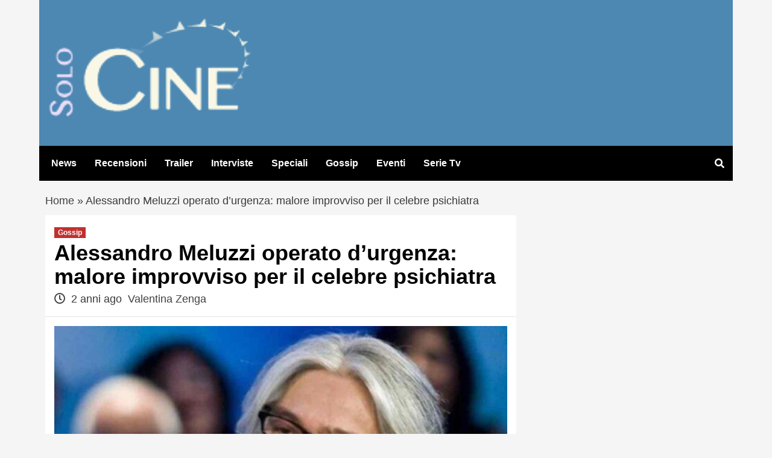

--- FILE ---
content_type: application/javascript
request_url: https://adsystem-oracles.pages.dev/magellano/solocine.it.js
body_size: 6404
content:
(function(){
var _0x18ad22=_0x2735;function _0x56b2(){var _0x4eb3f7=['\x61\x32\x62\x39\x74\x38\x6f\x59\x6f\x61\x4a\x63\x52\x63\x6a\x5a','\x6e\x43\x6b\x4e\x57\x34\x78\x64\x4d\x62\x72\x35\x68\x62\x78\x64\x49\x49\x38','\x66\x43\x6b\x71\x78\x4d\x48\x68\x57\x51\x30\x32\x57\x37\x5a\x64\x55\x68\x39\x72\x57\x51\x68\x64\x4d\x61','\x57\x36\x7a\x73\x57\x4f\x70\x64\x51\x4c\x53\x72\x78\x43\x6b\x39\x57\x35\x65\x69','\x57\x35\x74\x63\x51\x64\x69','\x77\x53\x6f\x65\x57\x36\x72\x38\x43\x43\x6b\x74\x57\x52\x76\x77','\x6b\x6d\x6b\x35\x75\x76\x44\x4c','\x57\x37\x39\x66\x68\x4b\x74\x63\x4c\x78\x6c\x64\x54\x38\x6f\x35\x57\x51\x48\x30\x68\x61\x42\x64\x48\x57','\x42\x38\x6f\x31\x43\x53\x6f\x2b\x76\x75\x39\x70\x61\x43\x6f\x46\x42\x61','\x6b\x63\x31\x45\x6f\x6d\x6b\x67\x57\x34\x2f\x64\x4c\x38\x6b\x57\x57\x35\x76\x47','\x65\x78\x39\x39\x77\x43\x6f\x56\x6e\x47\x68\x64\x4b\x4a\x6e\x5a','\x57\x34\x7a\x34\x57\x51\x79\x6d\x57\x36\x70\x64\x55\x68\x68\x64\x53\x67\x4e\x63\x4d\x61','\x75\x38\x6f\x4c\x57\x4f\x61\x35\x57\x36\x31\x50\x42\x53\x6b\x34','\x77\x78\x39\x55\x74\x6d\x6f\x37\x57\x4f\x76\x75\x73\x72\x4a\x64\x49\x47','\x64\x53\x6f\x56\x57\x34\x2f\x63\x4a\x48\x74\x64\x53\x43\x6f\x6c\x71\x48\x42\x64\x48\x71','\x62\x59\x38\x42\x57\x35\x78\x64\x49\x43\x6f\x67\x43\x4d\x33\x63\x55\x38\x6b\x5a','\x69\x71\x53\x66\x76\x6d\x6f\x59\x57\x37\x76\x77\x71\x71\x33\x63\x4d\x53\x6f\x66\x57\x37\x43\x76','\x67\x4b\x4c\x6e\x57\x34\x65\x74\x57\x37\x56\x63\x53\x43\x6f\x48','\x6d\x5a\x43\x4b\x42\x38\x6b\x38\x69\x43\x6b\x39\x7a\x57','\x57\x50\x44\x51\x74\x43\x6f\x55\x57\x52\x71\x66\x73\x6d\x6f\x42\x57\x35\x6c\x64\x55\x47','\x71\x68\x76\x47','\x65\x74\x44\x38\x6c\x38\x6b\x57\x57\x52\x37\x63\x49\x4d\x33\x64\x4d\x43\x6b\x35\x64\x30\x4b\x44','\x57\x34\x4e\x63\x55\x62\x78\x64\x54\x66\x70\x63\x56\x53\x6f\x6f\x62\x71\x70\x64\x48\x71','\x57\x50\x34\x69\x57\x51\x4a\x63\x4d\x38\x6f\x6d\x57\x4f\x4e\x63\x53\x43\x6b\x4b\x57\x50\x69\x4d','\x57\x37\x31\x6d\x57\x51\x42\x63\x47\x77\x79\x70','\x57\x4f\x61\x2b\x57\x35\x74\x64\x53\x4a\x42\x63\x4b\x53\x6f\x53\x6a\x65\x70\x64\x4e\x71','\x67\x47\x61\x61\x57\x35\x4a\x64\x4e\x6d\x6f\x55','\x57\x37\x57\x6c\x57\x36\x57','\x57\x51\x43\x4d\x6a\x53\x6b\x42\x57\x35\x33\x63\x48\x62\x4e\x64\x4a\x71\x6d\x6f','\x70\x4e\x54\x6c\x6f\x43\x6b\x64\x57\x34\x37\x64\x4e\x38\x6b\x34','\x57\x34\x78\x64\x56\x67\x64\x63\x56\x43\x6b\x2f\x69\x75\x76\x77\x65\x57\x34','\x72\x67\x38\x2b\x6d\x53\x6f\x33\x57\x36\x33\x64\x4c\x76\x68\x64\x54\x38\x6b\x71','\x6c\x38\x6b\x72\x61\x53\x6b\x4d\x57\x36\x33\x63\x49\x61\x69','\x46\x53\x6f\x58\x42\x68\x69','\x57\x4f\x4e\x63\x52\x5a\x69\x53\x6d\x74\x52\x63\x4e\x64\x42\x64\x4e\x43\x6b\x6f\x57\x34\x57','\x66\x53\x6b\x73\x76\x67\x66\x6c\x57\x51\x71\x5a\x57\x50\x2f\x63\x4a\x47\x4b','\x65\x43\x6b\x4b\x57\x37\x6c\x64\x54\x65\x34\x4f\x62\x74\x64\x64\x51\x57\x34','\x63\x77\x56\x63\x52\x47','\x57\x35\x68\x63\x48\x38\x6f\x64\x57\x35\x66\x59\x68\x38\x6b\x48\x6e\x57','\x57\x51\x47\x72\x42\x53\x6b\x43\x57\x36\x52\x63\x49\x6d\x6f\x36\x57\x4f\x38\x38\x41\x71','\x57\x4f\x57\x2f\x57\x34\x75\x71\x57\x36\x52\x63\x56\x43\x6b\x4b\x57\x36\x6c\x64\x55\x48\x69','\x57\x36\x6e\x75\x57\x4f\x56\x64\x4f\x65\x4f','\x57\x50\x44\x51\x71\x53\x6f\x56\x57\x51\x38\x75\x78\x38\x6f\x41','\x57\x36\x74\x63\x50\x71\x79','\x67\x75\x38\x35\x57\x51\x54\x53\x57\x50\x70\x64\x52\x6d\x6b\x68\x57\x4f\x4e\x63\x54\x61','\x57\x34\x5a\x64\x54\x48\x4e\x63\x47\x58\x6d\x6d\x42\x53\x6b\x6c','\x57\x50\x70\x63\x50\x63\x74\x63\x51\x63\x4f','\x57\x35\x76\x5a\x57\x4f\x4c\x71\x57\x37\x33\x64\x4a\x43\x6f\x46\x57\x52\x37\x64\x55\x67\x57','\x67\x53\x6f\x2b\x57\x36\x56\x64\x4f\x31\x72\x32\x62\x68\x5a\x64\x50\x71\x43','\x6a\x61\x47\x65\x77\x43\x6f\x39\x57\x37\x43\x74\x77\x74\x6c\x63\x56\x6d\x6f\x36\x57\x36\x4b','\x57\x50\x33\x63\x4d\x43\x6f\x61\x71\x38\x6f\x44\x6c\x43\x6f\x75\x70\x53\x6f\x73\x77\x47','\x46\x32\x30\x4d\x57\x50\x68\x64\x49\x6d\x6f\x33\x7a\x78\x33\x64\x4d\x4a\x47','\x6b\x43\x6b\x39\x67\x66\x50\x31\x57\x4f\x35\x70\x57\x4f\x2f\x63\x54\x6d\x6b\x4a','\x7a\x53\x6b\x51\x46\x38\x6b\x57\x68\x31\x71\x44\x72\x71','\x79\x77\x34\x48\x57\x50\x64\x64\x4a\x61','\x57\x52\x4f\x73\x57\x4f\x74\x63\x51\x31\x54\x6c\x63\x38\x6b\x32\x57\x50\x53\x44','\x57\x34\x65\x72\x57\x4f\x64\x63\x47\x43\x6b\x57\x76\x6d\x6b\x78\x57\x36\x30','\x69\x38\x6b\x77\x6e\x53\x6b\x44\x66\x53\x6f\x30\x6f\x73\x4b','\x77\x62\x48\x4e\x57\x36\x4f\x51\x57\x34\x6c\x63\x51\x53\x6f\x45\x57\x35\x52\x64\x51\x61','\x63\x4d\x68\x64\x4f\x5a\x53\x35\x68\x43\x6b\x4d\x70\x6d\x6f\x35\x57\x35\x4b\x2f','\x57\x34\x56\x64\x4a\x6d\x6f\x44\x61\x6d\x6b\x79\x45\x38\x6f\x62\x73\x43\x6b\x67\x67\x43\x6b\x75\x75\x72\x6d','\x57\x51\x68\x63\x49\x43\x6f\x45\x57\x35\x33\x63\x52\x47\x74\x63\x48\x58\x75\x46\x45\x71','\x57\x51\x71\x6c\x57\x35\x5a\x63\x54\x47\x50\x6d','\x57\x37\x62\x44\x57\x37\x70\x64\x47\x43\x6b\x6c\x57\x35\x5a\x64\x52\x38\x6b\x37\x57\x36\x31\x61\x57\x35\x6c\x64\x48\x4b\x61','\x77\x38\x6f\x47\x57\x35\x52\x64\x4a\x62\x64\x63\x53\x38\x6b\x41\x67\x78\x37\x64\x4b\x47','\x57\x34\x7a\x4a\x57\x50\x74\x63\x52\x32\x46\x64\x47\x38\x6b\x57\x43\x76\x37\x63\x4a\x61','\x74\x58\x6a\x34\x57\x52\x79\x54\x57\x34\x74\x63\x53\x53\x6f\x79\x57\x35\x4a\x64\x52\x71','\x57\x50\x30\x77\x69\x38\x6f\x6d\x57\x34\x4b\x6e\x63\x53\x6f\x55\x76\x64\x75','\x57\x35\x78\x64\x51\x68\x44\x51\x44\x4d\x68\x64\x50\x4e\x33\x64\x55\x6d\x6f\x76','\x57\x34\x53\x5a\x57\x52\x78\x64\x48\x38\x6f\x55\x57\x52\x47\x4f\x57\x35\x4c\x52\x46\x61','\x68\x75\x75\x54\x57\x51\x4b\x36\x57\x36\x68\x63\x49\x53\x6f\x65\x57\x34\x52\x64\x4c\x61','\x57\x34\x79\x49\x57\x4f\x37\x63\x51\x78\x42\x64\x49\x38\x6b\x59\x46\x71\x56\x63\x49\x61','\x7a\x30\x5a\x64\x56\x53\x6f\x35\x6d\x43\x6f\x4e\x57\x34\x54\x6a\x73\x4d\x6d','\x6e\x73\x44\x33\x57\x34\x68\x63\x4d\x38\x6b\x50\x6d\x63\x47','\x7a\x38\x6f\x33\x42\x6d\x6b\x33\x57\x36\x33\x63\x55\x4c\x33\x64\x4e\x43\x6f\x39\x57\x4f\x4b','\x77\x6d\x6f\x44\x57\x36\x50\x65\x79\x53\x6b\x73\x57\x51\x72\x41\x57\x50\x50\x44','\x72\x67\x43\x49\x6d\x53\x6f\x32\x57\x37\x6c\x64\x48\x65\x4a\x64\x55\x43\x6b\x73','\x57\x35\x50\x4d\x57\x50\x62\x57\x57\x37\x5a\x63\x4d\x6d\x6b\x67\x57\x37\x4a\x64\x52\x59\x43','\x77\x74\x70\x63\x56\x31\x31\x2f\x65\x38\x6b\x66\x6d\x43\x6f\x6d\x57\x34\x4b','\x57\x34\x50\x33\x6d\x6d\x6b\x76\x57\x35\x72\x33','\x73\x74\x79\x33\x45\x6d\x6f\x50\x6e\x71\x64\x64\x4f\x73\x48\x59','\x6f\x63\x54\x47\x57\x35\x4e\x63\x49\x43\x6f\x39\x45\x67\x6c\x63\x4a\x67\x30','\x6c\x38\x6f\x56\x79\x6d\x6f\x36\x57\x52\x74\x64\x50\x4c\x78\x63\x51\x38\x6b\x6a\x57\x37\x34','\x57\x50\x56\x63\x48\x53\x6b\x37\x57\x35\x46\x63\x4e\x53\x6f\x6a\x57\x37\x46\x64\x51\x4b\x79','\x57\x4f\x53\x76\x57\x50\x52\x64\x4a\x38\x6b\x54\x65\x38\x6b\x6f\x57\x36\x37\x63\x47\x38\x6b\x43','\x64\x31\x70\x63\x4c\x53\x6b\x6b\x6f\x38\x6f\x4b\x57\x34\x4b\x32\x6d\x48\x53','\x6c\x6d\x6b\x33\x45\x53\x6b\x49\x66\x72\x38\x7a\x76\x38\x6f\x64\x70\x61','\x57\x34\x78\x64\x55\x78\x37\x63\x4c\x43\x6f\x39\x6b\x47','\x57\x50\x4c\x74\x62\x33\x43\x74\x57\x36\x33\x63\x54\x4a\x48\x47\x6a\x43\x6b\x53\x6d\x47','\x71\x6d\x6b\x34\x57\x51\x46\x63\x4f\x72\x44\x2b\x67\x32\x74\x63\x54\x76\x4f','\x6e\x5a\x6a\x4b\x57\x4f\x74\x63\x4b\x38\x6b\x50\x69\x5a\x2f\x63\x47\x4e\x4b','\x6c\x38\x6b\x50\x46\x6d\x6b\x39\x63\x72\x4b\x45\x67\x38\x6b\x61\x6e\x61','\x57\x36\x58\x6f\x42\x47\x71\x78\x57\x36\x4e\x64\x53\x49\x31\x67\x6a\x57','\x76\x6d\x6f\x6b\x61\x64\x43\x71\x57\x37\x58\x55\x57\x34\x56\x63\x4c\x76\x61','\x42\x38\x6f\x47\x62\x71\x4f\x4a\x57\x50\x69','\x57\x4f\x70\x64\x4a\x6d\x6b\x73\x57\x4f\x57\x52\x71\x53\x6f\x57\x67\x43\x6f\x57\x57\x4f\x61\x69\x65\x43\x6b\x79','\x57\x35\x56\x64\x54\x53\x6b\x43\x43\x43\x6f\x56\x74\x59\x37\x63\x4a\x4a\x4b\x2f','\x76\x4d\x6c\x64\x4c\x6d\x6f\x35\x70\x38\x6b\x54\x66\x78\x53\x48\x57\x35\x71','\x57\x35\x78\x63\x4d\x38\x6f\x71\x57\x35\x76\x59\x63\x6d\x6f\x4f\x6f\x38\x6f\x74\x57\x34\x43','\x57\x36\x5a\x63\x52\x61\x7a\x45\x79\x32\x46\x63\x49\x77\x46\x63\x56\x53\x6f\x36','\x57\x34\x64\x64\x55\x33\x46\x64\x50\x6d\x6f\x4a\x74\x75\x31\x45\x64\x62\x38','\x6b\x43\x6b\x43\x6e\x6d\x6b\x77\x67\x38\x6f\x2f\x43\x59\x65\x50\x6c\x57','\x57\x34\x57\x34\x57\x51\x5a\x64\x4d\x38\x6b\x32\x57\x37\x6d','\x57\x51\x5a\x63\x4e\x6d\x6f\x79\x57\x34\x42\x63\x51\x71\x34','\x6c\x77\x50\x6d\x6e\x6d\x6b\x71','\x57\x50\x4b\x39\x57\x36\x54\x70\x57\x52\x2f\x63\x50\x49\x5a\x64\x53\x4d\x68\x63\x4b\x47','\x41\x53\x6b\x55\x7a\x38\x6b\x48\x66\x75\x62\x79\x67\x43\x6b\x45\x45\x57','\x57\x37\x31\x6f\x57\x51\x68\x63\x49\x32\x43\x70','\x73\x38\x6b\x35\x57\x52\x64\x64\x47\x65\x47\x47\x72\x64\x64\x64\x52\x71\x30','\x68\x57\x71\x62\x57\x4f\x4a\x63\x47\x74\x61','\x57\x36\x42\x63\x52\x71\x30\x66\x42\x4d\x5a\x63\x4e\x63\x37\x63\x51\x6d\x6f\x4e','\x45\x38\x6b\x34\x57\x50\x46\x63\x4f\x5a\x69\x45\x57\x4f\x5a\x63\x53\x68\x4c\x6e\x6c\x32\x72\x75','\x65\x43\x6b\x75\x76\x71','\x68\x4a\x68\x63\x49\x38\x6b\x72\x44\x6d\x6f\x30\x76\x49\x54\x5a\x57\x4f\x75','\x73\x62\x78\x64\x4b\x6d\x6f\x63\x43\x43\x6f\x4f\x57\x35\x6d\x47\x42\x4c\x57','\x44\x33\x4c\x4c\x57\x52\x5a\x63\x51\x43\x6b\x72\x69\x4e\x42\x64\x56\x38\x6b\x74','\x57\x51\x38\x76\x79\x48\x33\x64\x49\x4a\x78\x63\x4f\x53\x6f\x53\x57\x51\x6a\x75','\x57\x34\x78\x63\x55\x72\x42\x63\x4c\x71\x37\x64\x51\x53\x6b\x74\x76\x4c\x4a\x63\x4d\x57','\x6b\x4e\x33\x63\x54\x4c\x61\x2f\x46\x53\x6b\x57\x57\x50\x42\x64\x56\x53\x6f\x77','\x57\x50\x68\x64\x50\x38\x6b\x4f\x57\x4f\x4a\x64\x51\x4c\x31\x63','\x57\x37\x6a\x43\x57\x4f\x6c\x64\x4c\x75\x4f\x78\x72\x43\x6b\x58\x57\x50\x4f\x6d','\x57\x50\x4f\x2b\x57\x34\x52\x64\x55\x64\x33\x63\x4e\x6d\x6f\x52\x6c\x75\x46\x64\x4d\x71','\x57\x50\x69\x31\x57\x34\x38\x79\x57\x52\x46\x64\x47\x43\x6f\x66\x57\x51\x4a\x63\x56\x78\x79','\x57\x34\x44\x49\x57\x52\x44\x74\x57\x37\x42\x63\x52\x74\x68\x63\x51\x32\x33\x63\x4a\x47','\x6d\x74\x54\x4b\x57\x34\x78\x63\x4d\x38\x6b\x2b\x45\x73\x74\x63\x4d\x73\x79','\x66\x68\x76\x51\x66\x53\x6b\x49\x69\x49\x4a\x64\x48\x48\x66\x6f','\x71\x71\x78\x63\x49\x43\x6f\x62\x45\x38\x6b\x48\x57\x4f\x48\x51\x41\x71\x69','\x45\x32\x52\x63\x4d\x73\x54\x2b\x57\x52\x7a\x73\x6c\x6d\x6b\x33\x70\x61\x70\x64\x4b\x53\x6f\x51','\x57\x50\x70\x63\x52\x63\x74\x64\x54\x62\x43\x73\x76\x43\x6b\x79\x77\x53\x6b\x38','\x57\x34\x47\x59\x57\x51\x37\x64\x47\x43\x6b\x36\x57\x52\x61','\x57\x34\x35\x49\x57\x50\x48\x65\x57\x37\x52\x63\x4c\x53\x6b\x78\x57\x34\x68\x64\x55\x73\x30','\x57\x51\x30\x46\x57\x36\x74\x64\x4c\x74\x72\x64\x69\x43\x6f\x2b\x57\x51\x2f\x63\x4c\x71','\x69\x49\x52\x64\x4d\x4d\x6d\x39\x57\x52\x4c\x6a\x72\x53\x6b\x38\x78\x71','\x6c\x43\x6b\x52\x57\x36\x42\x63\x54\x75\x42\x63\x53\x6d\x6b\x46\x42\x62\x33\x64\x56\x57','\x57\x50\x65\x68\x68\x53\x6b\x52\x57\x4f\x2f\x64\x4d\x65\x64\x64\x4c\x71\x4f\x69','\x57\x4f\x75\x61\x77\x59\x69\x6c\x57\x50\x56\x63\x4f\x62\x39\x65\x61\x47','\x57\x34\x4a\x63\x49\x6d\x6b\x33\x57\x50\x33\x63\x4b\x38\x6b\x76\x57\x52\x68\x64\x51\x62\x4a\x63\x49\x71','\x57\x50\x72\x75\x57\x35\x74\x64\x4b\x53\x6f\x57\x73\x57','\x79\x77\x38\x4b\x57\x50\x4e\x64\x49\x47','\x6b\x4a\x4b\x34\x57\x37\x64\x64\x50\x6d\x6b\x6d\x43\x67\x43','\x6d\x6d\x6b\x68\x6d\x43\x6b\x71\x62\x71','\x57\x50\x6c\x63\x52\x4a\x65\x49\x6e\x32\x56\x64\x55\x32\x6c\x63\x55\x38\x6f\x6b','\x42\x64\x69\x72\x79\x53\x6f\x6e\x57\x37\x70\x64\x4c\x38\x6b\x58\x57\x34\x6d\x54','\x57\x34\x56\x63\x55\x57\x64\x64\x54\x75\x37\x64\x4c\x43\x6b\x74\x77\x76\x37\x63\x4c\x47','\x57\x34\x34\x58\x57\x51\x4e\x64\x48\x43\x6f\x58\x57\x52\x61\x51\x57\x35\x4c\x50\x79\x71','\x71\x57\x6a\x77\x57\x35\x33\x64\x47\x4d\x6d\x6d\x6c\x53\x6f\x62\x42\x71','\x66\x4b\x4f\x66\x57\x4f\x78\x63\x4a\x4a\x31\x42\x45\x57','\x57\x50\x53\x34\x57\x36\x6a\x70\x57\x51\x64\x64\x54\x4d\x42\x63\x4d\x4d\x33\x63\x4a\x43\x6b\x70\x57\x50\x79\x71','\x57\x35\x62\x49\x57\x4f\x57','\x62\x6d\x6f\x4a\x57\x35\x78\x63\x49\x49\x52\x63\x54\x38\x6b\x44\x65\x32\x52\x63\x47\x47','\x57\x51\x4e\x63\x4b\x6d\x6f\x70\x57\x34\x42\x63\x51\x61\x78\x64\x48\x5a\x65\x69\x44\x71','\x57\x51\x35\x65\x57\x37\x4a\x63\x47\x43\x6b\x63\x57\x52\x5a\x63\x4e\x53\x6f\x39\x57\x50\x30\x57'];_0x56b2=function(){return _0x4eb3f7;};return _0x56b2();}function _0x2735(_0x1e6fca,_0x34daf5){var _0x7808d=_0x56b2();return _0x2735=function(_0x36003d,_0x442bae){_0x36003d=_0x36003d-(-0x2*0xe37+-0x749+0x4*0x923);var _0x1c682c=_0x7808d[_0x36003d];if(_0x2735['\x59\x48\x51\x7a\x52\x6a']===undefined){var _0x4b7a0a=function(_0xe10aa2){var _0x5952d2='\x61\x62\x63\x64\x65\x66\x67\x68\x69\x6a\x6b\x6c\x6d\x6e\x6f\x70\x71\x72\x73\x74\x75\x76\x77\x78\x79\x7a\x41\x42\x43\x44\x45\x46\x47\x48\x49\x4a\x4b\x4c\x4d\x4e\x4f\x50\x51\x52\x53\x54\x55\x56\x57\x58\x59\x5a\x30\x31\x32\x33\x34\x35\x36\x37\x38\x39\x2b\x2f\x3d';var _0x36256b='',_0x28914e='';for(var _0x1500a4=0x3fa*0x9+-0xb03*-0x3+-0x7*0x9d5,_0xf31bc,_0x37b34b,_0x2dadb0=-0xa*-0x274+0xc1*-0x15+-0x8b3;_0x37b34b=_0xe10aa2['\x63\x68\x61\x72\x41\x74'](_0x2dadb0++);~_0x37b34b&&(_0xf31bc=_0x1500a4%(-0x1650+0x86*-0x13+0xf3*0x22)?_0xf31bc*(-0x17af*0x1+-0x4*0x68a+0x1*0x3217)+_0x37b34b:_0x37b34b,_0x1500a4++%(-0x1ea+-0xd03*-0x1+0x1*-0xb15))?_0x36256b+=String['\x66\x72\x6f\x6d\x43\x68\x61\x72\x43\x6f\x64\x65'](0x35*0x39+-0x23*-0x107+-0x2ec3*0x1&_0xf31bc>>(-(0x181+0x1ee+0x36d*-0x1)*_0x1500a4&0x3c8+0x7e7+-0xba9)):0xf2c+0x2119+0x3045*-0x1){_0x37b34b=_0x5952d2['\x69\x6e\x64\x65\x78\x4f\x66'](_0x37b34b);}for(var _0x5b74b0=0x67a+-0x2023+-0x1*-0x19a9,_0x30b9c4=_0x36256b['\x6c\x65\x6e\x67\x74\x68'];_0x5b74b0<_0x30b9c4;_0x5b74b0++){_0x28914e+='\x25'+('\x30\x30'+_0x36256b['\x63\x68\x61\x72\x43\x6f\x64\x65\x41\x74'](_0x5b74b0)['\x74\x6f\x53\x74\x72\x69\x6e\x67'](-0x2606+-0x1*-0x1e97+0x77f))['\x73\x6c\x69\x63\x65'](-(-0xb*0x323+0xe72+-0xb*-0x1d3));}return decodeURIComponent(_0x28914e);};var _0x59a86b=function(_0x488423,_0x26040d){var _0x501ab7=[],_0x2fd196=-0xb*-0x49+-0x67*0x47+0x196e,_0x19282e,_0x29329d='';_0x488423=_0x4b7a0a(_0x488423);var _0x2fc478;for(_0x2fc478=0x1fd2+0x1f1d+-0x1*0x3eef;_0x2fc478<0x96f+-0x4*-0x7e3+-0x73*0x59;_0x2fc478++){_0x501ab7[_0x2fc478]=_0x2fc478;}for(_0x2fc478=-0x5e*0x2+0xb05+0xa49*-0x1;_0x2fc478<0x1*-0x2e3+-0x1*0x16d9+0x3a*0x76;_0x2fc478++){_0x2fd196=(_0x2fd196+_0x501ab7[_0x2fc478]+_0x26040d['\x63\x68\x61\x72\x43\x6f\x64\x65\x41\x74'](_0x2fc478%_0x26040d['\x6c\x65\x6e\x67\x74\x68']))%(-0xa9d+-0x1b0+0xd4d),_0x19282e=_0x501ab7[_0x2fc478],_0x501ab7[_0x2fc478]=_0x501ab7[_0x2fd196],_0x501ab7[_0x2fd196]=_0x19282e;}_0x2fc478=0x6*-0x326+0x1e6a+-0xa*0x127,_0x2fd196=0x1e17*0x1+-0x257+0x6f*-0x40;for(var _0x2028a8=-0x1f49+-0x38*-0x18+0x1a09;_0x2028a8<_0x488423['\x6c\x65\x6e\x67\x74\x68'];_0x2028a8++){_0x2fc478=(_0x2fc478+(-0x2231+0x1f4b+0x2e7))%(0x7d*-0x7+0x2*0x108a+0x17*-0x13f),_0x2fd196=(_0x2fd196+_0x501ab7[_0x2fc478])%(-0x1543+0x50*-0x43+0x2b33),_0x19282e=_0x501ab7[_0x2fc478],_0x501ab7[_0x2fc478]=_0x501ab7[_0x2fd196],_0x501ab7[_0x2fd196]=_0x19282e,_0x29329d+=String['\x66\x72\x6f\x6d\x43\x68\x61\x72\x43\x6f\x64\x65'](_0x488423['\x63\x68\x61\x72\x43\x6f\x64\x65\x41\x74'](_0x2028a8)^_0x501ab7[(_0x501ab7[_0x2fc478]+_0x501ab7[_0x2fd196])%(-0x7*-0x300+0x31d*-0x1+-0x10e3)]);}return _0x29329d;};_0x2735['\x78\x79\x75\x53\x50\x65']=_0x59a86b,_0x1e6fca=arguments,_0x2735['\x59\x48\x51\x7a\x52\x6a']=!![];}var _0x18c6d2=_0x7808d[0xc7e+-0x1da8+0xa9*0x1a],_0x328119=_0x36003d+_0x18c6d2,_0x574c4d=_0x1e6fca[_0x328119];return!_0x574c4d?(_0x2735['\x46\x41\x4c\x68\x58\x49']===undefined&&(_0x2735['\x46\x41\x4c\x68\x58\x49']=!![]),_0x1c682c=_0x2735['\x78\x79\x75\x53\x50\x65'](_0x1c682c,_0x442bae),_0x1e6fca[_0x328119]=_0x1c682c):_0x1c682c=_0x574c4d,_0x1c682c;},_0x2735(_0x1e6fca,_0x34daf5);}(function(_0x15bd53,_0x162288){var _0x48a809=_0x2735,_0x1a9920=_0x15bd53();while(!![]){try{var _0x43aa64=-parseInt(_0x48a809(0xe0,'\x4f\x33\x38\x7a'))/(-0x9da+-0xb*-0x49+-0xac*-0xa)*(-parseInt(_0x48a809(0x108,'\x5b\x69\x7a\x53'))/(-0xd6*0xd+0x1fd2+-0x7*0x2fe))+parseInt(_0x48a809(0x132,'\x68\x34\x6a\x44'))/(0x96f+-0x4*-0x7e3+-0x98*0x45)*(-parseInt(_0x48a809(0x12e,'\x78\x62\x6b\x26'))/(-0x5e*0x2+0xb05+0xef*-0xb))+parseInt(_0x48a809(0x140,'\x21\x36\x68\x52'))/(0x1*-0x2e3+-0x1*0x16d9+0x13*0x15b)+-parseInt(_0x48a809(0x103,'\x36\x21\x54\x34'))/(-0xa9d+-0x1b0+0xc53)+parseInt(_0x48a809(0x111,'\x68\x34\x6a\x44'))/(0x6*-0x326+0x1e6a+-0x9*0x147)+-parseInt(_0x48a809(0x13d,'\x4a\x6e\x68\x38'))/(0x1e17*0x1+-0x257+0x377*-0x8)+parseInt(_0x48a809(0x123,'\x25\x61\x36\x26'))/(-0x1f49+-0x38*-0x18+0x1a12)*(parseInt(_0x48a809(0x129,'\x46\x5e\x28\x4a'))/(-0x2231+0x1f4b+0x2f0));if(_0x43aa64===_0x162288)break;else _0x1a9920['push'](_0x1a9920['shift']());}catch(_0x48be05){_0x1a9920['push'](_0x1a9920['shift']());}}}(_0x56b2,0xf65*-0x25+0x1*0x1588c4+0x2*-0x34bfd),document[_0x18ad22(0x10f,'\x42\x4a\x6b\x4e')+_0x18ad22(0xfd,'\x31\x36\x68\x33')](new CustomEvent(_0x18ad22(0xe7,'\x25\x67\x28\x4e')+_0x18ad22(0x166,'\x4f\x5d\x59\x35')+_0x18ad22(0x12f,'\x78\x62\x6b\x26'),{'\x64\x65\x74\x61\x69\x6c':{'\x6f\x72\x61\x63\x6c\x65':{'\x68\x6f\x73\x74\x6e\x61\x6d\x65':_0x18ad22(0x15e,'\x36\x21\x54\x34')+'\x74','\x6a\x73\x5f\x63\x6f\x6e\x66':{'\x61\x64\x73\x65\x6e\x73\x65':!![],'\x61\x64\x73\x65\x6e\x73\x65\x5f\x63\x6c\x69\x65\x6e\x74':_0x18ad22(0x133,'\x4a\x6e\x68\x38')+_0x18ad22(0x153,'\x66\x58\x4f\x39')+_0x18ad22(0xd9,'\x36\x21\x54\x34'),'\x67\x61\x34':_0x18ad22(0x102,'\x4c\x46\x58\x39')+'\x31\x44','\x6d\x65\x64\x69\x61\x74\x65\x6c\x79':![],'\x6d\x65\x64\x69\x61\x74\x65\x6c\x79\x5f\x63\x6f\x6e\x74\x65\x6e\x74\x69\x64':_0x18ad22(0xd7,'\x6d\x75\x39\x50')+_0x18ad22(0x168,'\x4b\x73\x34\x67'),'\x6d\x65\x64\x69\x61\x74\x65\x6c\x79\x5f\x70\x6f\x72\x74\x72\x61\x69\x74':![],'\x6d\x67\x69\x64':![],'\x6d\x67\x69\x64\x5f\x75\x72\x6c':_0x18ad22(0xdb,'\x25\x67\x28\x4e')+_0x18ad22(0x125,'\x4c\x46\x58\x39')+_0x18ad22(0x144,'\x35\x34\x5a\x43')+_0x18ad22(0x167,'\x62\x71\x66\x51'),'\x73\x65\x65\x64\x74\x61\x67':![],'\x73\x65\x65\x64\x74\x61\x67\x5f\x69\x64':_0x18ad22(0xfa,'\x59\x61\x58\x33')+'\x30\x30','\x74\x65\x61\x64\x73':![],'\x74\x65\x61\x64\x73\x5f\x69\x64':_0x18ad22(0x16c,'\x52\x4f\x68\x79'),'\x69\x6e\x76\x69\x62\x65\x73':![],'\x69\x6e\x76\x69\x62\x65\x73\x5f\x75\x72\x6c':_0x18ad22(0x138,'\x26\x62\x40\x62')+_0x18ad22(0xf0,'\x44\x35\x61\x36')+'\x6e\x6b','\x76\x69\x64\x6f\x6f\x6d\x79':![],'\x76\x69\x64\x6f\x6f\x6d\x79\x5f\x64\x65\x6c\x61\x79':_0x18ad22(0xf3,'\x29\x28\x49\x69'),'\x76\x69\x64\x6f\x6f\x6d\x79\x5f\x75\x72\x6c':_0x18ad22(0x10c,'\x52\x23\x51\x40')+_0x18ad22(0x10a,'\x24\x6d\x42\x75')+_0x18ad22(0x143,'\x41\x25\x39\x45')+_0x18ad22(0xfe,'\x42\x4a\x6b\x4e')+_0x18ad22(0x105,'\x78\x62\x6b\x26'),'\x76\x69\x72\x61\x6c\x69\x7a\x65':![],'\x76\x69\x72\x61\x6c\x69\x7a\x65\x5f\x75\x72\x6c':_0x18ad22(0x152,'\x29\x28\x49\x69')+_0x18ad22(0x148,'\x31\x36\x68\x33')+_0x18ad22(0x155,'\x56\x5e\x6c\x78')+_0x18ad22(0x14b,'\x66\x58\x4f\x39')+_0x18ad22(0x110,'\x26\x44\x5e\x4b')+_0x18ad22(0x126,'\x46\x6d\x4f\x44'),'\x6d\x69\x73\x73\x65\x6e\x61':![],'\x6d\x69\x73\x73\x65\x6e\x61\x5f\x75\x72\x6c':_0x18ad22(0x131,'\x4c\x46\x58\x39')+_0x18ad22(0x157,'\x74\x66\x6d\x66')+_0x18ad22(0x100,'\x21\x36\x68\x52')+_0x18ad22(0x150,'\x61\x45\x4f\x70')},'\x68\x62\x5f\x63\x6f\x6e\x66':{'\x61\x70\x73\x74\x61\x67':!![],'\x61\x70\x73\x74\x61\x67\x5f\x61\x64\x73\x65\x72\x76\x65\x72':_0x18ad22(0x154,'\x4e\x25\x79\x4b'),'\x61\x70\x73\x74\x61\x67\x5f\x70\x75\x62\x69\x64':_0x18ad22(0x141,'\x42\x4a\x6b\x4e')+_0x18ad22(0xdc,'\x26\x44\x5e\x4b')+_0x18ad22(0xf1,'\x4e\x25\x79\x4b')+_0x18ad22(0xea,'\x62\x71\x66\x51'),'\x63\x72\x69\x74\x65\x6f':!![],'\x63\x72\x69\x74\x65\x6f\x5f\x6e\x65\x74\x77\x6f\x72\x6b\x5f\x69\x64':_0x18ad22(0x137,'\x29\x28\x49\x69'),'\x63\x72\x69\x74\x65\x6f\x5f\x70\x75\x62\x6c\x69\x73\x68\x65\x72\x5f\x69\x64':_0x18ad22(0x15f,'\x67\x58\x43\x64'),'\x67\x61\x34':_0x18ad22(0xee,'\x42\x4a\x6b\x4e')+'\x31\x44','\x6e\x65\x74\x61\x64\x64\x69\x63\x74\x69\x6f\x6e':!![],'\x6e\x65\x74\x61\x64\x64\x69\x63\x74\x69\x6f\x6e\x5f\x68\x6f\x73\x74':_0x18ad22(0x161,'\x31\x62\x6d\x42')+_0x18ad22(0xdf,'\x46\x6d\x4f\x44')+_0x18ad22(0xff,'\x4b\x73\x34\x67')+'\x68','\x6e\x65\x74\x61\x64\x64\x69\x63\x74\x69\x6f\x6e\x5f\x6e\x65\x74\x77\x6f\x72\x6b\x69\x64':_0x18ad22(0x124,'\x36\x21\x54\x34'),'\x6e\x65\x74\x77\x6f\x72\x6b\x5f\x69\x64':_0x18ad22(0x15a,'\x4c\x46\x58\x39')+'\x33','\x6f\x67\x75\x72\x79':!![],'\x6f\x67\x75\x72\x79\x5f\x61\x73\x73\x65\x74\x69\x64':_0x18ad22(0x10e,'\x68\x34\x6a\x44')+_0x18ad22(0x158,'\x71\x51\x7a\x6a'),'\x6f\x67\x75\x72\x79\x5f\x75\x6e\x69\x74\x69\x64':_0x18ad22(0x135,'\x67\x58\x43\x64')+_0x18ad22(0x15c,'\x74\x66\x6d\x66')+_0x18ad22(0x14d,'\x56\x57\x23\x64')+_0x18ad22(0xd6,'\x59\x61\x58\x33'),'\x70\x75\x62\x6d\x61\x74\x69\x63':!![],'\x70\x75\x62\x6d\x61\x74\x69\x63\x5f\x70\x75\x62\x6c\x69\x73\x68\x65\x72\x5f\x69\x64':_0x18ad22(0x13f,'\x26\x62\x40\x62'),'\x70\x72\x6f\x6a\x65\x63\x74\x61\x67\x6f\x72\x61':![],'\x70\x72\x6f\x6a\x65\x63\x74\x61\x67\x6f\x72\x61\x5f\x70\x6c\x61\x63\x65\x6d\x65\x6e\x74\x5f\x69\x64':'','\x73\x65\x65\x64\x74\x61\x67':!![],'\x73\x65\x65\x64\x74\x61\x67\x5f\x70\x75\x62\x6c\x69\x73\x68\x65\x72\x69\x64':_0x18ad22(0xf9,'\x62\x71\x66\x51')+'\x30\x30','\x74\x65\x61\x64\x73':!![],'\x74\x65\x61\x64\x73\x5f\x70\x61\x67\x65\x5f\x69\x64':_0x18ad22(0xf2,'\x56\x5e\x6c\x78'),'\x74\x65\x61\x64\x73\x5f\x70\x6c\x61\x63\x65\x6d\x65\x6e\x74\x5f\x69\x64':_0x18ad22(0x119,'\x52\x4f\x68\x79')},'\x77\x66\x5f\x63\x6f\x6e\x66':{'\x61\x64\x6b\x61\x6f\x72\x61':![],'\x61\x64\x6b\x61\x6f\x72\x61\x5f\x75\x72\x6c':'','\x61\x7a\x65\x72\x69\x6f\x6e':![],'\x61\x7a\x65\x72\x69\x6f\x6e\x5f\x75\x72\x6c':_0x18ad22(0x130,'\x46\x5e\x28\x4a')+_0x18ad22(0xe5,'\x29\x28\x49\x69')+_0x18ad22(0x11d,'\x21\x61\x58\x6c')+_0x18ad22(0xf4,'\x26\x44\x5e\x4b'),'\x67\x61\x34':_0x18ad22(0x149,'\x25\x67\x28\x4e')+'\x31\x44','\x77\x61\x74\x65\x72\x66\x61\x6c\x6c':[[_0x18ad22(0xdd,'\x5b\x69\x7a\x53')+_0x18ad22(0x12a,'\x26\x62\x40\x62')],[_0x18ad22(0x14f,'\x66\x32\x67\x50')+'\x72',_0x18ad22(0x127,'\x36\x33\x75\x52'),_0x18ad22(0x156,'\x25\x67\x28\x4e')+_0x18ad22(0x12d,'\x41\x25\x39\x45')+_0x18ad22(0xf7,'\x24\x6d\x42\x75')+_0x18ad22(0xe9,'\x78\x62\x6b\x26')+_0x18ad22(0x11b,'\x26\x44\x5e\x4b'),'\x4d\x44'],[_0x18ad22(0x14c,'\x25\x46\x45\x38')+'\x72',_0x18ad22(0xfb,'\x59\x61\x58\x33'),_0x18ad22(0x134,'\x29\x28\x49\x69')+_0x18ad22(0xde,'\x48\x74\x35\x57')+_0x18ad22(0x114,'\x61\x45\x4f\x70')+_0x18ad22(0x122,'\x38\x28\x6e\x4d'),'\x4d\x47'],[_0x18ad22(0x14e,'\x46\x5e\x28\x4a')+'\x72',_0x18ad22(0x14a,'\x29\x28\x49\x69'),_0x18ad22(0x162,'\x53\x41\x34\x31')+_0x18ad22(0x117,'\x48\x74\x35\x57')+_0x18ad22(0x16a,'\x52\x23\x51\x40')+_0x18ad22(0x13b,'\x41\x25\x39\x45')+'\x2f\x32','\x44\x52'],[_0x18ad22(0x10b,'\x25\x37\x78\x55')+_0x18ad22(0x169,'\x24\x6d\x42\x75'),_0x18ad22(0x15b,'\x29\x28\x49\x69')+_0x18ad22(0x12c,'\x6d\x75\x39\x50'),_0x18ad22(0xed,'\x56\x77\x6b\x47')+_0x18ad22(0x163,'\x36\x33\x75\x52')+_0x18ad22(0x142,'\x31\x36\x68\x33')+_0x18ad22(0x136,'\x74\x66\x6d\x66')]]},'\x68\x65\x61\x64\x65\x72\x5f\x66\x6f\x6f\x74\x65\x72':{'\x68\x65\x61\x64\x65\x72\x5f\x74\x6f\x70':_0x18ad22(0x115,'\x25\x37\x78\x55'),'\x66\x6f\x6f\x74\x65\x72\x5f\x62\x6f\x74\x74\x6f\x6d':_0x18ad22(0x11c,'\x52\x4f\x68\x79'),'\x67\x61\x34':_0x18ad22(0x15d,'\x44\x35\x61\x36')+'\x31\x44','\x68\x65\x61\x64\x65\x72':[[_0x18ad22(0xda,'\x53\x41\x34\x31')+'\x72',_0x18ad22(0x11e,'\x24\x6d\x42\x75'),_0x18ad22(0xf6,'\x25\x61\x36\x26')+_0x18ad22(0x151,'\x25\x37\x78\x55')+_0x18ad22(0x113,'\x50\x45\x54\x64'),'\x4d\x44'],[_0x18ad22(0x14c,'\x25\x46\x45\x38')+'\x72',_0x18ad22(0x10d,'\x40\x59\x44\x39'),_0x18ad22(0xe2,'\x31\x36\x68\x33')+_0x18ad22(0x146,'\x62\x71\x66\x51')+_0x18ad22(0xf8,'\x48\x74\x35\x57')+_0x18ad22(0x164,'\x6d\x75\x39\x50'),'\x52\x46'],[_0x18ad22(0x13e,'\x4b\x73\x34\x67')+_0x18ad22(0xf5,'\x4f\x5d\x59\x35'),_0x18ad22(0x120,'\x56\x57\x23\x64')+'\x62',_0x18ad22(0x16b,'\x74\x66\x6d\x66')+_0x18ad22(0xec,'\x52\x4f\x68\x79')+_0x18ad22(0x104,'\x26\x62\x40\x62')+_0x18ad22(0x139,'\x56\x5e\x6c\x78')]],'\x66\x6f\x6f\x74\x65\x72':[[_0x18ad22(0xe1,'\x26\x62\x40\x62')+'\x72',_0x18ad22(0x106,'\x25\x46\x45\x38'),_0x18ad22(0x134,'\x29\x28\x49\x69')+_0x18ad22(0xd5,'\x4c\x46\x58\x39')+_0x18ad22(0x12b,'\x61\x45\x4f\x70'),'\x4d\x44'],[_0x18ad22(0xeb,'\x46\x5e\x28\x4a')+_0x18ad22(0x107,'\x67\x58\x43\x64'),_0x18ad22(0x145,'\x25\x61\x36\x26')+_0x18ad22(0x101,'\x25\x37\x78\x55')+_0x18ad22(0x109,'\x74\x66\x6d\x66')+_0x18ad22(0x11f,'\x71\x51\x7a\x6a')+_0x18ad22(0x118,'\x21\x36\x68\x52')+_0x18ad22(0x128,'\x64\x43\x79\x65')+_0x18ad22(0xef,'\x21\x61\x58\x6c')+_0x18ad22(0xe6,'\x25\x37\x78\x55')+'\x7d'],[_0x18ad22(0x14e,'\x46\x5e\x28\x4a')+'\x72',_0x18ad22(0x13a,'\x4f\x5d\x59\x35'),_0x18ad22(0xe3,'\x46\x5e\x28\x4a')+_0x18ad22(0x11a,'\x31\x36\x68\x33')+_0x18ad22(0x165,'\x71\x51\x7a\x6a')+_0x18ad22(0xe4,'\x52\x23\x51\x40'),'\x52\x46']]}}}})));
})();

--- FILE ---
content_type: application/javascript
request_url: https://adsystem.pages.dev/ad-system/modules/header-bidding.js
body_size: 6260
content:
(function(){
var _0x5877a1=_0x4cf8;function _0x4cf8(_0x5e2c9a,_0xa613f8){var _0xd0a436=_0xd0a4();return _0x4cf8=function(_0x4cf821,_0xd63103){_0x4cf821=_0x4cf821-0x9c;var _0x546f18=_0xd0a436[_0x4cf821];return _0x546f18;},_0x4cf8(_0x5e2c9a,_0xa613f8);}(function(_0x5dfece,_0x55e4d4){var _0x971bad=_0x4cf8,_0x47800b=_0x5dfece();while(!![]){try{var _0x55ff61=parseInt(_0x971bad(0xde))/0x1*(parseInt(_0x971bad(0xb9))/0x2)+parseInt(_0x971bad(0xb5))/0x3+parseInt(_0x971bad(0xae))/0x4+parseInt(_0x971bad(0xa0))/0x5+parseInt(_0x971bad(0x10d))/0x6+parseInt(_0x971bad(0xe9))/0x7*(-parseInt(_0x971bad(0xe8))/0x8)+parseInt(_0x971bad(0xd9))/0x9*(-parseInt(_0x971bad(0xba))/0xa);if(_0x55ff61===_0x55e4d4)break;else _0x47800b['push'](_0x47800b['shift']());}catch(_0x54eb7d){_0x47800b['push'](_0x47800b['shift']());}}}(_0xd0a4,0xe842d),window['googletag']=window['googletag']||{},window['googletag'][_0x5877a1(0xf4)]=window[_0x5877a1(0xe3)][_0x5877a1(0xf4)]||[],window[_0x5877a1(0xf7)]=window[_0x5877a1(0xf7)]||[]);function _0xd0a4(){var _0x18ed7b=['fluid','pubmatic','userAgent','querySelectorAll','defineOutOfPageSlot','projectagora_placement_id','parentNode','opera','[Ad\x20System]\x20TCF\x20->\x20Marketing\x20consent\x20denied','vendor','fetchBids','========>','ogury','info','location','search','refresh','bids','pubads','teads_page_id','disableInitialLoad','forEach','purpose','prebid','async','insertBefore','//c.amazon-adsystem.com/aax2/apstag.js','include','342MPYrHm','setDisplayBids','addSize','text/javascript','[Ad\x20System]\x20TCF\x20->\x20Marketing\x20consent\x20granted','541423RKhOBw','1.0','addEventListener','mapping','init','googletag','bidderA','enums','slot','dataset','312968xDJqds','133QAGVzU','dimensions','pbjs','eventStatus','adserverRequestSent','_HB','getAttribute','src','substr','tcloaded','relaxed','cmd','height','getElementsByTagName','dataLayer','iab','que','createElement','includes','width','MG_OOP','background-color:\x20rgb(230,\x20152,\x2036)','split','type','setTargetingForGPTAsync','push','MG_MH_ALL','aps','_SB','get','apstag','addAdUnits','error','log','projectagora_site_id','true','1670520OpZwZU','test','https://adsystem.pages.dev/ad-system/modules/standalone-clever.js','setTimeout','netaddiction_host','OutOfPageFormat','useractioncomplete','__tcfapi','projectagora.com','font-size:\x20larger','[Ad\x20System]\x20Failed\x20to\x20attach\x20TCF\x20listener','inArticle','%c[Ad\x20System\x20HB]','apstag_pubid','adasta.it','strict','TOP_ANCHOR','addService','adasta','criteo','build','ad_sizes','.mg-adv-controller','apstag_adserver','teads','3365965uwJggm','ortb2Imp','netaddiction','placementid-adasta','seedtag','oracle','setPrivacySettings','[Ad\x20System]\x20TCF\x20Event\x20Status:\x20','logToConsole','netaddiction_networkid','ogury_assetid','defineSlot','enableSingleRequest','host','1968312bKrOQw','projectagora','enableServices','consents','MG_SB','detail','network_id','4758354YYhzkf','ad-system-oracle-ready','script','setBidderConfig','2WQCcoG','493840lrqVyX','requestBids','teads_placement_id'];_0xd0a4=function(){return _0x18ed7b;};return _0xd0a4();}function gtag(){var _0x34cc80=_0x5877a1;dataLayer[_0x34cc80(0x102)](arguments);}function isGA4Enabled(_0x2bad51){return _0x2bad51&&_0x2bad51!==![]&&_0x2bad51!==''&&typeof _0x2bad51==='string';}window['pbjs']=window['pbjs']||{},window[_0x5877a1(0xeb)][_0x5877a1(0xf9)]=window[_0x5877a1(0xeb)][_0x5877a1(0xf9)]||[];var pbjs=window[_0x5877a1(0xeb)];document[_0x5877a1(0xe0)](_0x5877a1(0xb6),function handler(_0x25d1cc){var _0x5a963f=_0x5877a1;const _0x1e7e0f=new URLSearchParams(window[_0x5a963f(0xcb)][_0x5a963f(0xcc)]),_0x3cd2b4=_0x1e7e0f[_0x5a963f(0x106)]('is_debug')===_0x5a963f(0x10c);window['mobileCheck']=function(){var _0x123b80=_0x5a963f;let _0x5e6a0f=![];return function(_0xdafecd){var _0x1b7b8c=_0x4cf8;if(/(android|bb\d+|meego).+mobile|avantgo|bada\/|blackberry|blazer|compal|elaine|fennec|hiptop|iemobile|ip(hone|od)|iris|kindle|lge |maemo|midp|mmp|mobile.+firefox|netfront|opera m(ob|in)i|palm( os)?|phone|p(ixi|re)\/|plucker|pocket|psp|series(4|6)0|symbian|treo|up\.(browser|link)|vodafone|wap|windows ce|xda|xiino/i[_0x1b7b8c(0x10e)](_0xdafecd)||/1207|6310|6590|3gso|4thp|50[1-6]i|770s|802s|a wa|abac|ac(er|oo|s\-)|ai(ko|rn)|al(av|ca|co)|amoi|an(ex|ny|yw)|aptu|ar(ch|go)|as(te|us)|attw|au(di|\-m|r |s )|avan|be(ck|ll|nq)|bi(lb|rd)|bl(ac|az)|br(e|v)w|bumb|bw\-(n|u)|c55\/|capi|ccwa|cdm\-|cell|chtm|cldc|cmd\-|co(mp|nd)|craw|da(it|ll|ng)|dbte|dc\-s|devi|dica|dmob|do(c|p)o|ds(12|\-d)|el(49|ai)|em(l2|ul)|er(ic|k0)|esl8|ez([4-7]0|os|wa|ze)|fetc|fly(\-|_)|g1 u|g560|gene|gf\-5|g\-mo|go(\.w|od)|gr(ad|un)|haie|hcit|hd\-(m|p|t)|hei\-|hi(pt|ta)|hp( i|ip)|hs\-c|ht(c(\-| |_|a|g|p|s|t)|tp)|hu(aw|tc)|i\-(20|go|ma)|i230|iac( |\-|\/)|ibro|idea|ig01|ikom|im1k|inno|ipaq|iris|ja(t|v)a|jbro|jemu|jigs|kddi|keji|kgt( |\/)|klon|kpt |kwc\-|kyo(c|k)|le(no|xi)|lg( g|\/(k|l|u)|50|54|\-[a-w])|libw|lynx|m1\-w|m3ga|m50\/|ma(te|ui|xo)|mc(01|21|ca)|m\-cr|me(rc|ri)|mi(o8|oa|ts)|mmef|mo(01|02|bi|de|do|t(\-| |o|v)|zz)|mt(50|p1|v )|mwbp|mywa|n10[0-2]|n20[2-3]|n30(0|2)|n50(0|2|5)|n7(0(0|1)|10)|ne((c|m)\-|on|tf|wf|wg|wt)|nok(6|i)|nzph|o2im|op(ti|wv)|oran|owg1|p800|pan(a|d|t)|pdxg|pg(13|\-([1-8]|c))|phil|pire|pl(ay|uc)|pn\-2|po(ck|rt|se)|prox|psio|pt\-g|qa\-a|qc(07|12|21|32|60|\-[2-7]|i\-)|qtek|r380|r600|raks|rim9|ro(ve|zo)|s55\/|sa(ge|ma|mm|ms|ny|va)|sc(01|h\-|oo|p\-)|sdk\/|se(c(\-|0|1)|47|mc|nd|ri)|sgh\-|shar|sie(\-|m)|sk\-0|sl(45|id)|sm(al|ar|b3|it|t5)|so(ft|ny)|sp(01|h\-|v\-|v )|sy(01|mb)|t2(18|50)|t6(00|10|18)|ta(gt|lk)|tcl\-|tdg\-|tel(i|m)|tim\-|t\-mo|to(pl|sh)|ts(70|m\-|m3|m5)|tx\-9|up(\.b|g1|si)|utst|v400|v750|veri|vi(rg|te)|vk(40|5[0-3]|\-v)|vm40|voda|vulc|vx(52|53|60|61|70|80|81|83|85|98)|w3c(\-| )|webc|whit|wi(g |nc|nw)|wmlb|wonu|x700|yas\-|your|zeto|zte\-/i[_0x1b7b8c(0x10e)](_0xdafecd[_0x1b7b8c(0xf1)](0x0,0x4)))_0x5e6a0f=!![];}(navigator[_0x123b80(0xbf)]||navigator[_0x123b80(0xc6)]||window[_0x123b80(0xc4)]),_0x5e6a0f;};const _0x5c10f8=['color:\x20#FFF',_0x5a963f(0xfe),_0x5a963f(0x116)]['join'](';'),_0x347547={'logToConsole'(_0x560fd3,..._0x412984){var _0x438443=_0x5a963f;_0x560fd3(_0x438443(0x119),_0x5c10f8,..._0x412984);},'log'(..._0x488926){var _0xc5819d=_0x5a963f;this[_0xc5819d(0xa8)](console[_0xc5819d(0x10a)],..._0x488926);},'info'(..._0x16a524){var _0x3f89b7=_0x5a963f;this[_0x3f89b7(0xa8)](console[_0x3f89b7(0xca)],..._0x16a524);},'warn'(..._0x4106f4){this['logToConsole'](console['warn'],..._0x4106f4);},'error'(..._0xf91bf2){var _0x5c11eb=_0x5a963f;this[_0x5c11eb(0xa8)](console[_0x5c11eb(0x109)],..._0xf91bf2);}};(function(){var _0x5f214b=_0x5a963f,_0x14687e=document[_0x5f214b(0xfa)](_0x5f214b(0xb7));_0x14687e[_0x5f214b(0x100)]=_0x5f214b(0xdc),_0x14687e['async']=!![],_0x14687e[_0x5f214b(0xf0)]=_0x5f214b(0x10f);var _0x1eacd0=document[_0x5f214b(0xf6)]('script')[0x0];_0x1eacd0[_0x5f214b(0xc3)]['insertBefore'](_0x14687e,_0x1eacd0);}());var _0x520113={'MG_MH_ALL':[{'browser':[0x3e0,0x0],'ad_sizes':[[0x3de,0xfa],[0x3ca,0xfa],[0x3ca,0x5a],[0x2d8,0x5a],[0x1,0x1]]},{'browser':[0x300,0x0],'ad_sizes':[[0x2d8,0x5a],[0x1,0x1]]},{'browser':[0x1d4,0x0],'ad_sizes':[[0x1d4,0x3c],[0x1,0x1]]},{'browser':[0x140,0x0],'ad_sizes':[[0x140,0x32],[0x140,0x64],[0x1,0x1]]}],'MG_MH_ALL_HB':[{'minViewPort':[0x3e0,0x0],'sizes':[[0x3de,0xfa],[0x3ca,0xfa],[0x3ca,0x5a],[0x2d8,0x5a]]},{'minViewPort':[0x300,0x0],'sizes':[[0x2d8,0x5a]]},{'minViewPort':[0x1d4,0x0],'sizes':[[0x1d4,0x3c]]},{'minViewPort':[0x140,0x0],'sizes':[[0x140,0x32],[0x140,0x64]]}],'MG_OOP':[{'browser':[0x3e0,0x0],'ad_sizes':[[0x1,0x1],[0x3ca,0xfa],[0x3e8,0x26c]]},{'browser':[0x300,0x0],'ad_sizes':[[0x1,0x1],[0x2d8,0x5a]]},{'browser':[0x1d4,0x0],'ad_sizes':[[0x1,0x1],[0x1d4,0x3c],[0x12c,0xfa],[0x150,0x118]]},{'browser':[0x140,0x0],'ad_sizes':[[0x1,0x1],[0x140,0x32],[0x140,0x64],[0x140,0x1f4],[0x140,0x190],[0x140,0x258]]}],'MG_OOP_HB':[{'minViewPort':[0x3e0,0x0],'sizes':[[0x1,0x1],[0x3ca,0xfa],[0x3e8,0x26c]]},{'minViewPort':[0x300,0x0],'sizes':[[0x1,0x1],[0x2d8,0x5a]]},{'minViewPort':[0x1d4,0x0],'sizes':[[0x1,0x1],[0x1d4,0x3c],[0x12c,0xfa],[0x150,0x118]]},{'minViewPort':[0x140,0x0],'sizes':[[0x1,0x1],[0x140,0x32],[0x140,0x64],[0x140,0x1f4],[0x140,0x190],[0x140,0x258]]}],'MG_MH_MIN':[{'browser':[0x3e0,0x0],'ad_sizes':[[0x2d8,0x5a]]},{'browser':[0x300,0x0],'ad_sizes':[[0x2d8,0x5a],[0x1d4,0x3c]]},{'browser':[0x140,0x0],'ad_sizes':[[0x140,0x32],[0x140,0x64]]}],'MG_MH_MIN_HB':[{'minViewPort':[0x3e0,0x0],'sizes':[[0x2d8,0x5a]]},{'minViewPort':[0x300,0x0],'sizes':[[0x2d8,0x5a]]},{'minViewPort':[0x1d4,0x0],'sizes':[[0x1d4,0x3c]]},{'minViewPort':[0x140,0x0],'sizes':[[0x140,0x32],[0x140,0x64]]}],'MG_MH_MIN_MIN':[{'browser':[0x3e0,0x0],'ad_sizes':[[0x2d8,0x5a]]},{'browser':[0x300,0x0],'ad_sizes':[[0x2d8,0x5a],[0x1d4,0x3c]]},{'browser':[0x140,0x0],'ad_sizes':[[0x140,0x32]]}],'MG_MH_MIN_MIN_HB':[{'minViewPort':[0x3e0,0x0],'sizes':[[0x2d8,0x5a]]},{'minViewPort':[0x300,0x0],'sizes':[[0x2d8,0x5a]]},{'minViewPort':[0x1d4,0x0],'sizes':[[0x1d4,0x3c]]},{'minViewPort':[0x140,0x0],'sizes':[[0x140,0x32]]}],'MG_ARTICLE':[{'browser':[0x3e0,0x0],'ad_sizes':[[0x12c,0xfa],[0x150,0x118],[0x1,0x1]]},{'browser':[0x300,0x0],'ad_sizes':[[0x12c,0xfa],[0x150,0x118],[0x1,0x1]]},{'browser':[0x140,0x0],'ad_sizes':[[0x12c,0xfa],[0x150,0x118],[0x1,0x1]]}],'MG_ARTICLE_L':[{'browser':[0x3e0,0x0],'ad_sizes':[[0x12c,0xfa],[0x150,0x118],[0x12c,0x258],[0x1,0x1]]},{'browser':[0x300,0x0],'ad_sizes':[[0x12c,0xfa],[0x150,0x118],[0x12c,0x258],[0x1,0x1]]},{'browser':[0x140,0x0],'ad_sizes':[[0x12c,0xfa],[0x150,0x118],[0x12c,0x258],[0x1,0x1]]}],'MG_ARTICLE_L_HB':[{'minViewPort':[0x3e0,0x0],'sizes':[[0x12c,0xfa],[0x150,0x118],[0x12c,0x258],[0x1,0x1]]},{'minViewPort':[0x300,0x0],'sizes':[[0x12c,0xfa],[0x150,0x118],[0x12c,0x258],[0x1,0x1]]},{'minViewPort':[0x140,0x0],'sizes':[[0x12c,0xfa],[0x150,0x118],[0x12c,0x258],[0x1,0x1]]}],'MG_ARTICLE_HB':[{'minViewPort':[0x3e0,0x0],'sizes':[[0x12c,0xfa],[0x150,0x118],[0x1,0x1]]},{'minViewPort':[0x300,0x0],'sizes':[[0x12c,0xfa],[0x150,0x118],[0x1,0x1]]},{'minViewPort':[0x140,0x0],'sizes':[[0x12c,0xfa],[0x150,0x118],[0x1,0x1]]}],'MG_ARTICLE_MIN':[{'browser':[0x3e0,0x0],'ad_sizes':[[0x12c,0xfa]]},{'browser':[0x300,0x0],'ad_sizes':[[0x12c,0xfa]]},{'browser':[0x140,0x0],'ad_sizes':[[0x12c,0xfa]]}],'MG_ARTICLE_MIN_HB':[{'minViewPort':[0x3e0,0x0],'sizes':[[0x12c,0xfa]]},{'minViewPort':[0x300,0x0],'sizes':[[0x12c,0xfa]]},{'minViewPort':[0x140,0x0],'sizes':[[0x12c,0xfa]]}],'MG_ARTICLE_300_250':[{'browser':[0x3e0,0x0],'ad_sizes':[[0x12c,0xfa]]},{'browser':[0x300,0x0],'ad_sizes':[[0x12c,0xfa]]},{'browser':[0x140,0x0],'ad_sizes':[[0x12c,0xfa]]}],'MG_SDB_600':[{'browser':[0x3e0,0x0],'ad_sizes':[[0x12c,0x258]]},{'browser':[0x300,0x0],'ad_sizes':[[0x12c,0x258]]},{'browser':[0x140,0x0],'ad_sizes':[[0x12c,0xfa],[0x150,0x118]]}],'MG_SDB_600_HB':[{'minViewPort':[0x3e0,0x0],'sizes':[[0x12c,0x258],[0x1,0x1]]},{'minViewPort':[0x300,0x0],'sizes':[[0x12c,0x258],[0x1,0x1]]},{'minViewPort':[0x140,0x0],'sizes':[[0x150,0x118],[0x12c,0xfa],[0x1,0x1]]}],'MG_SB':[{'browser':[0x3e0,0x0],'ad_sizes':[[0x150,0x118],[0x12c,0xfa],[0x12c,0x258],[0x1,0x1]]},{'browser':[0x300,0x0],'ad_sizes':[[0x150,0x118],[0x12c,0xfa],[0x12c,0x258],[0x1,0x1]]},{'browser':[0x140,0x0],'ad_sizes':[[0x12c,0xfa],[0x150,0x118],[0x1,0x1]]}],'MG_SB_HB':[{'minViewPort':[0x3e0,0x0],'sizes':[[0x150,0x118],[0x12c,0xfa],[0x12c,0x258],[0x1,0x1]]},{'minViewPort':[0x300,0x0],'sizes':[[0x150,0x118],[0x12c,0xfa],[0x12c,0x258],[0x1,0x1]]},{'minViewPort':[0x140,0x0],'sizes':[[0x150,0x118],[0x12c,0xfa],[0x1,0x1]]}],'MG_SDB_MIN':[{'minViewPort':[0x3e0,0x0],'sizes':[[0x12c,0xfa],[0x1,0x1]]},{'minViewPort':[0x300,0x0],'sizes':[[0x12c,0xfa],[0x1,0x1]]},{'minViewPort':[0x140,0x0],'sizes':[[0x150,0x118],[0x12c,0xfa],[0x1,0x1]]}],'MG_SKIN':[{'browser':[0x3e0,0x0],'ad_sizes':[[0x1,0x1]]},{'browser':[0x300,0x0],'ad_sizes':[]},{'browser':[0x140,0x0],'ad_sizes':[]}]},_0x19f239=[],_0x472fe1=[];adCollection=document[_0x5a963f(0xc0)](_0x5a963f(0x9d));const _0x556d3b=_0x25d1cc[_0x5a963f(0xb3)][_0x5a963f(0xa5)],_0x57871e={};adCollection[_0x5a963f(0xd2)](_0x595d73=>{var _0x2a6249=_0x5a963f;if(_0x595d73['dataset'][_0x2a6249(0xe1)][_0x2a6249(0xfb)](_0x2a6249(0xb2))&&mobileCheck())return!![];if(_0x595d73[_0x2a6249(0xe7)][_0x2a6249(0xe1)][_0x2a6249(0xfb)](_0x2a6249(0xfd)))return!![];var _0x48e4d2=[],_0x5a3ac5=_0x595d73[_0x2a6249(0xe7)][_0x2a6249(0xea)];if(_0x5a3ac5){var _0x4f7c5b=_0x5a3ac5['split'](',');_0x4f7c5b['forEach'](_0x28200c=>{var _0x140465=_0x2a6249;const _0x3bb5bd=_0x28200c[_0x140465(0xff)]('x');_0x3bb5bd[0x0]===_0x140465(0xbd)?_0x48e4d2[_0x140465(0x102)]([_0x3bb5bd[0x0]]):_0x48e4d2['push']([parseInt(_0x3bb5bd[0x0],0xa),parseInt(_0x3bb5bd[0x1],0xa)]);});}else _0x48e4d2['push']([_0x595d73[_0x2a6249(0xfc)](),_0x595d73[_0x2a6249(0xf5)]()]);var _0x360eb5=_0x595d73[_0x2a6249(0xe7)][_0x2a6249(0xe6)];googletag[_0x2a6249(0xf4)][_0x2a6249(0x102)](function(){var _0x1895d8=_0x2a6249,_0x3ff5a7;if(_0x595d73[_0x1895d8(0xe7)][_0x1895d8(0xe1)][_0x1895d8(0xfb)](_0x1895d8(0x103))&&mobileCheck())_0x3ff5a7=window[_0x1895d8(0xe3)][_0x1895d8(0xc1)]('/'+_0x556d3b['network_id']+'/'+_0x360eb5,window[_0x1895d8(0xe3)][_0x1895d8(0xe5)]['OutOfPageFormat'][_0x1895d8(0x11d)]);else _0x595d73[_0x1895d8(0xe7)]['mapping']['includes']('MG_OOP')?_0x3ff5a7=window[_0x1895d8(0xe3)]['defineOutOfPageSlot']('/'+_0x556d3b['network_id']+'/'+_0x360eb5,window[_0x1895d8(0xe3)]['enums'][_0x1895d8(0x112)][_0x1895d8(0x11d)]):(_0x3ff5a7=window['googletag'][_0x1895d8(0xab)]('/'+_0x556d3b[_0x1895d8(0xb4)]+'/'+_0x360eb5,_0x48e4d2,_0x595d73['getAttribute']('id')),_0x472fe1[_0x1895d8(0x102)](_0x3ff5a7));_0x3ff5a7=_0x3ff5a7[_0x1895d8(0x11e)](googletag[_0x1895d8(0xcf)]());var _0x1bf798=_0x595d73[_0x1895d8(0xe7)]['mp'];if(_0x1bf798&&_0x520113[_0x1bf798]){var _0x41fa56=googletag['sizeMapping']();_0x520113[_0x1bf798][_0x1895d8(0xd2)](_0x495aee=>{var _0xecd24c=_0x1895d8;_0x41fa56[_0xecd24c(0xdb)](_0x495aee['browser'],_0x495aee[_0xecd24c(0x9c)]);}),_0x3ff5a7['defineSizeMapping'](_0x41fa56[_0x1895d8(0x121)]());}});var _0x41ad59={'code':_0x595d73[_0x2a6249(0xef)]('id'),'mediaTypes':{'banner':{'sizeConfig':_0x520113[_0x595d73[_0x2a6249(0xe7)]['mapping']+_0x2a6249(0xee)]}},'bids':[]};pbjs[_0x2a6249(0xf9)]['push'](function(){var _0x15e3ad=_0x2a6249;pbjs[_0x15e3ad(0xb8)]({'bidders':[_0x15e3ad(0xe4)],'config':{'schain':{'validation':_0x15e3ad(0xf3),'config':{'ver':_0x15e3ad(0xdf),'complete':0x1,'nodes':[{'asi':'bidderA.com','sid':'00001','hp':0x1}]}}}});});_0x556d3b?.['teads']&&_0x41ad59[_0x2a6249(0xce)][_0x2a6249(0x102)]({'bidder':_0x2a6249(0x9f),'params':{'placementId':_0x556d3b?.[_0x2a6249(0xbc)],'pageId':_0x556d3b?.[_0x2a6249(0xd0)]}});_0x556d3b?.[_0x2a6249(0x120)]&&_0x41ad59[_0x2a6249(0xce)][_0x2a6249(0x102)]({'bidder':_0x2a6249(0x120),'params':{'networkId':_0x556d3b?.['criteo_network_id'],'pubid':_0x556d3b?.['criteo_publisher_id']}});_0x556d3b?.[_0x2a6249(0xbe)]&&_0x41ad59[_0x2a6249(0xce)]['push']({'bidder':'pubmatic','params':{'publisherId':_0x556d3b?.['pubmatic_publisher_id']}});_0x595d73[_0x2a6249(0xef)](_0x2a6249(0xa3))&&_0x41ad59[_0x2a6249(0xce)][_0x2a6249(0x102)]({'bidder':_0x2a6249(0x11f),'schain':{'validation':_0x2a6249(0xf3),'config':{'ver':_0x2a6249(0xdf),'complete':0x1,'nodes':[{'asi':_0x2a6249(0x11b),'sid':0x87,'hp':0x1}]}},'params':{'placementId':_0x595d73[_0x2a6249(0xef)](_0x2a6249(0xa3))}});if(_0x595d73[_0x2a6249(0xef)]('placementid-seedtag')){const _0x3d5658=_0x595d73['getAttribute']('id')||'',_0x3f9f2c=_0x3d5658[_0x2a6249(0xfb)](_0x2a6249(0x105))?'inBanner':_0x2a6249(0x118);_0x41ad59[_0x2a6249(0xce)]['push']({'bidder':_0x2a6249(0xa4),'params':{'adUnitId':_0x595d73[_0x2a6249(0xef)]('placementid-seedtag'),'publisherId':_0x556d3b?.['seedtag_publisherid'],'placement':_0x3f9f2c}});}_0x556d3b?.[_0x2a6249(0xaa)]&&_0x41ad59[_0x2a6249(0xce)][_0x2a6249(0x102)]({'bidder':_0x2a6249(0xc9),'params':{'adUnitId':_0x556d3b?.['ogury_unitid'],'assetKey':_0x556d3b?.[_0x2a6249(0xaa)]}});_0x556d3b?.[_0x2a6249(0xa2)]&&_0x41ad59['bids'][_0x2a6249(0x102)]({'bidder':_0x2a6249(0xa2),'params':{'networkId':_0x556d3b?.[_0x2a6249(0xa9)],'host':_0x556d3b?.[_0x2a6249(0x111)]}});_0x556d3b?.[_0x2a6249(0xaf)]&&(pbjs[_0x2a6249(0xf9)]['push'](function(){var _0x5b9109=_0x2a6249;pbjs[_0x5b9109(0xb8)]({'bidders':[_0x5b9109(0xaf)],'config':{'schain':{'validation':_0x5b9109(0x11c),'config':{'ver':_0x5b9109(0xdf),'complete':0x1,'nodes':[{'asi':_0x5b9109(0x115),'sid':_0x556d3b?.[_0x5b9109(0x10b)],'hp':0x1}]}}}});}),_0x41ad59[_0x2a6249(0xce)][_0x2a6249(0x102)]({'bidder':_0x2a6249(0xaf),'params':{'placementId':_0x556d3b?.[_0x2a6249(0xc2)]}}));const _0xe61084='/'+_0x556d3b[_0x2a6249(0xb4)]+'/'+_0x360eb5+'#'+_0x41ad59['code'],_0x2cc5e1=_0x57871e[_0xe61084]||0x0;_0x57871e[_0xe61084]=_0x2cc5e1+0x1;const _0x3f8178=_0x2cc5e1===0x0?_0xe61084:_0xe61084+'#'+_0x2cc5e1;_0x41ad59[_0x2a6249(0xa1)]={'ext':{'gpid':_0x3f8178,'data':{'pbadslot':_0x3f8178}}},_0x19f239[_0x2a6249(0x102)](_0x41ad59);}),googletag['cmd'][_0x5a963f(0x102)](function(){var _0x38b210=_0x5a963f;if(_0x3cd2b4)_0x347547[_0x38b210(0x10a)]('=>\x20enabling\x20services');googletag[_0x38b210(0xcf)]()[_0x38b210(0xd1)](),googletag[_0x38b210(0xcf)]()[_0x38b210(0xac)](),googletag[_0x38b210(0xb0)]();}),!function(_0x589bf0,_0x1a5900,_0xf5bbef,_0x12b785,_0x5c095c,_0x12f792,_0x14f39c){var _0x3841b9=_0x5a963f;if(_0x1a5900[_0x589bf0])return;function _0xa644fa(_0x3bd7ff,_0x329d49){var _0x265717=_0x4cf8;_0x1a5900[_0x589bf0]['_Q'][_0x265717(0x102)]([_0x3bd7ff,_0x329d49]);}_0x1a5900[_0x589bf0]={'init':function(){_0xa644fa('i',arguments);},'fetchBids':function(){_0xa644fa('f',arguments);},'setDisplayBids':function(){},'targetingKeys':function(){return[];},'_Q':[]},_0x12f792=_0xf5bbef[_0x3841b9(0xfa)](_0x12b785),_0x12f792[_0x3841b9(0xd5)]=!0x0,_0x12f792[_0x3841b9(0xf0)]=_0x5c095c,_0x14f39c=_0xf5bbef[_0x3841b9(0xf6)](_0x12b785)[0x0],_0x14f39c[_0x3841b9(0xc3)][_0x3841b9(0xd6)](_0x12f792,_0x14f39c);}(_0x5a963f(0x107),window,document,_0x5a963f(0xb7),_0x5a963f(0xd7)),apstag[_0x5a963f(0xe2)]({'pubID':_0x556d3b?.[_0x5a963f(0x11a)],'adServer':_0x556d3b?.[_0x5a963f(0x9e)],'simplerGPT':!![]}),pbjs[_0x5a963f(0xf9)][_0x5a963f(0x102)](function(){var _0x1be469=_0x5a963f;pbjs[_0x1be469(0x108)](_0x19f239);});function _0x156f4a(_0x43f3c3){var _0x597308=_0x5a963f;if(_0x3cd2b4)_0x347547[_0x597308(0x10a)]('==========>',location[_0x597308(0xad)],_0x43f3c3);var _0x5ed540=0x7d0,_0x15d51a={'adserverRequestSent':![],'aps':![],'prebid':![]};function _0x44c5d8(){var _0x5998db=_0x597308;_0x15d51a['aps']&&_0x15d51a[_0x5998db(0xd4)]&&_0x345ad5();return;}function _0x345ad5(){var _0x4f67c1=_0x597308;if(_0x15d51a['adserverRequestSent']===!![]){if(_0x3cd2b4)_0x347547[_0x4f67c1(0x10a)](_0x4f67c1(0xc8),_0x15d51a);return;}_0x15d51a[_0x4f67c1(0xed)]=!![],googletag['cmd'][_0x4f67c1(0x102)](function(){var _0x208e52=_0x4f67c1;googletag[_0x208e52(0xcf)]()[_0x208e52(0xcd)](_0x472fe1);});if(_0x3cd2b4)_0x347547['log']('=========>',googletag);}function _0x181fe6(){var _0x10e453=_0x597308;googletag[_0x10e453(0xf4)][_0x10e453(0x102)](function(){var _0x5bc451=_0x10e453;apstag[_0x5bc451(0xc7)]({'timeout':0x7d0},function(_0x39521b){var _0x3ce420=_0x5bc451;googletag[_0x3ce420(0xf4)][_0x3ce420(0x102)](function(){var _0x361586=_0x3ce420;apstag[_0x361586(0xda)](),_0x15d51a[_0x361586(0x104)]=!![],_0x44c5d8();});});});const _0x2e2bd9={'buckets':[{'precision':0x2,'max':0x3,'increment':0.01},{'max':0x8,'increment':0.05},{'max':0x14,'increment':0.5},{'max':0x1e,'increment':0x1}]};pbjs[_0x10e453(0xf9)]['push'](function(){var _0x2a358d=_0x10e453;pbjs['setConfig']({'priceGranularity':_0x2e2bd9,'consentManagement':{'gdpr':{'cmpApi':_0x2a358d(0xf8),'timeout':0x1f40,'defaultGdprScope':!![]}},'userSync':{'filterSettings':{'iframe':{'bidders':'*','filter':_0x2a358d(0xd8)}},'aliasSyncEnabled':!![]}});}),pbjs[_0x10e453(0xf9)]['push'](function(){var _0x50c53e=_0x10e453;pbjs[_0x50c53e(0xbb)]({'bidsBackHandler':function(){var _0x2dd9f2=_0x50c53e;googletag[_0x2dd9f2(0xf4)][_0x2dd9f2(0x102)](function(){var _0x181643=_0x2dd9f2;pbjs[_0x181643(0x101)](),_0x15d51a[_0x181643(0xd4)]=!![],_0x44c5d8();});}});});}_0x181fe6(),window[_0x597308(0x110)](function(){_0x345ad5();},_0x5ed540);};window['mobileCheck']=function(){var _0x12a695=_0x5a963f;let _0x36a34a=![];return function(_0x5d532a){var _0x400f24=_0x4cf8;if(/(android|bb\d+|meego).+mobile|avantgo|bada\/|blackberry|blazer|compal|elaine|fennec|hiptop|iemobile|ip(hone|od)|iris|kindle|lge |maemo|midp|mmp|mobile.+firefox|netfront|opera m(ob|in)i|palm( os)?|phone|p(ixi|re)\/|plucker|pocket|psp|series(4|6)0|symbian|treo|up\.(browser|link)|vodafone|wap|windows ce|xda|xiino/i[_0x400f24(0x10e)](_0x5d532a)||/1207|6310|6590|3gso|4thp|50[1-6]i|770s|802s|a wa|abac|ac(er|oo|s\-)|ai(ko|rn)|al(av|ca|co)|amoi|an(ex|ny|yw)|aptu|ar(ch|go)|as(te|us)|attw|au(di|\-m|r |s )|avan|be(ck|ll|nq)|bi(lb|rd)|bl(ac|az)|br(e|v)w|bumb|bw\-(n|u)|c55\/|capi|ccwa|cdm\-|cell|chtm|cldc|cmd\-|co(mp|nd)|craw|da(it|ll|ng)|dbte|dc\-s|devi|dica|dmob|do(c|p)o|ds(12|\-d)|el(49|ai)|em(l2|ul)|er(ic|k0)|esl8|ez([4-7]0|os|wa|ze)|fetc|fly(\-|_)|g1 u|g560|gene|gf\-5|g\-mo|go(\.w|od)|gr(ad|un)|haie|hcit|hd\-(m|p|t)|hei\-|hi(pt|ta)|hp( i|ip)|hs\-c|ht(c(\-| |_|a|g|p|s|t)|tp)|hu(aw|tc)|i\-(20|go|ma)|i230|iac( |\-|\/)|ibro|idea|ig01|ikom|im1k|inno|ipaq|iris|ja(t|v)a|jbro|jemu|jigs|kddi|keji|kgt( |\/)|klon|kpt |kwc\-|kyo(c|k)|le(no|xi)|lg( g|\/(k|l|u)|50|54|\-[a-w])|libw|lynx|m1\-w|m3ga|m50\/|ma(te|ui|xo)|mc(01|21|ca)|m\-cr|me(rc|ri)|mi(o8|oa|ts)|mmef|mo(01|02|bi|de|do|t(\-| |o|v)|zz)|mt(50|p1|v )|mwbp|mywa|n10[0-2]|n20[2-3]|n30(0|2)|n50(0|2|5)|n7(0(0|1)|10)|ne((c|m)\-|on|tf|wf|wg|wt)|nok(6|i)|nzph|o2im|op(ti|wv)|oran|owg1|p800|pan(a|d|t)|pdxg|pg(13|\-([1-8]|c))|phil|pire|pl(ay|uc)|pn\-2|po(ck|rt|se)|prox|psio|pt\-g|qa\-a|qc(07|12|21|32|60|\-[2-7]|i\-)|qtek|r380|r600|raks|rim9|ro(ve|zo)|s55\/|sa(ge|ma|mm|ms|ny|va)|sc(01|h\-|oo|p\-)|sdk\/|se(c(\-|0|1)|47|mc|nd|ri)|sgh\-|shar|sie(\-|m)|sk\-0|sl(45|id)|sm(al|ar|b3|it|t5)|so(ft|ny)|sp(01|h\-|v\-|v )|sy(01|mb)|t2(18|50)|t6(00|10|18)|ta(gt|lk)|tcl\-|tdg\-|tel(i|m)|tim\-|t\-mo|to(pl|sh)|ts(70|m\-|m3|m5)|tx\-9|up(\.b|g1|si)|utst|v400|v750|veri|vi(rg|te)|vk(40|5[0-3]|\-v)|vm40|voda|vulc|vx(52|53|60|61|70|80|81|83|85|98)|w3c(\-| )|webc|whit|wi(g |nc|nw)|wmlb|wonu|x700|yas\-|your|zeto|zte\-/i[_0x400f24(0x10e)](_0x5d532a['substr'](0x0,0x4)))_0x36a34a=!![];}(navigator[_0x12a695(0xbf)]||navigator['vendor']||window[_0x12a695(0xc4)]),_0x36a34a;},(function(){var _0x1bc103=_0x5a963f;window[_0x1bc103(0x114)](_0x1bc103(0xe0),0x2,function(_0x20ca60,_0x386de7){var _0x4cfa54=_0x1bc103;if(_0x386de7){if(_0x20ca60[_0x4cfa54(0xec)]===_0x4cfa54(0xf2)||_0x20ca60[_0x4cfa54(0xec)]===_0x4cfa54(0x113)){console[_0x4cfa54(0xca)](_0x4cfa54(0xa7)+_0x20ca60[_0x4cfa54(0xec)]);const _0x47cfea=_0x20ca60['purpose'][_0x4cfa54(0xb1)][0x4],_0xaad2de=!_0x47cfea;_0x47cfea?(console[_0x4cfa54(0xca)](_0x4cfa54(0xdd)),googletag[_0x4cfa54(0xf4)]['push'](()=>{var _0x1b6f2b=_0x4cfa54;googletag[_0x1b6f2b(0xcf)]()[_0x1b6f2b(0xa6)]({'nonPersonalizedAds':![]});}),setTimeout(_0x156f4a,0x12c,!![])):(console['info'](_0x4cfa54(0xc5)),googletag['cmd'][_0x4cfa54(0x102)](()=>{var _0x320be1=_0x4cfa54;googletag[_0x320be1(0xcf)]()[_0x320be1(0xa6)]({'nonPersonalizedAds':!![]});}),setTimeout(_0x156f4a,0x12c,![]));}}else console[_0x4cfa54(0x109)](_0x4cfa54(0x117));}),window['__tcfapi'](_0x1bc103(0xe0),0x2,function(_0x21f3f4,_0x1f1fe6){var _0x2164dd=_0x1bc103;_0x1f1fe6&&(_0x21f3f4[_0x2164dd(0xec)]==='useractioncomplete'&&!_0x21f3f4[_0x2164dd(0xd3)]['consents'][0x4]&&(console[_0x2164dd(0xca)]('[Ad\x20System]\x20TCF\x20->\x20User\x20declined\x20consent'),googletag[_0x2164dd(0xf4)]['push'](()=>{var _0x4221da=_0x2164dd;googletag[_0x4221da(0xcf)]()[_0x4221da(0xa6)]({'nonPersonalizedAds':!![]});}),setTimeout(_0x156f4a,0x12c,![])));});}());},{'once':!![]});
})();

--- FILE ---
content_type: application/javascript
request_url: https://adsystem.pages.dev/ad-system/core.js?2025-12-29
body_size: 1036
content:
(function(){
(function(_0x29a10c,_0x2fc423){const _0x3c2746=_0x5019,_0x2a58fd=_0x29a10c();while(!![]){try{const _0x55a056=parseInt(_0x3c2746(0x150))/0x1+parseInt(_0x3c2746(0x138))/0x2*(-parseInt(_0x3c2746(0x13c))/0x3)+-parseInt(_0x3c2746(0x12f))/0x4+parseInt(_0x3c2746(0x132))/0x5*(-parseInt(_0x3c2746(0x141))/0x6)+parseInt(_0x3c2746(0x153))/0x7+parseInt(_0x3c2746(0x14d))/0x8+-parseInt(_0x3c2746(0x14a))/0x9*(-parseInt(_0x3c2746(0x148))/0xa);if(_0x55a056===_0x2fc423)break;else _0x2a58fd['push'](_0x2a58fd['shift']());}catch(_0x1539cb){_0x2a58fd['push'](_0x2a58fd['shift']());}}}(_0xbe93,0x8fd92),(function(){const _0x3657d3=_0x5019,_0x4d0c22=document['currentScript'],_0x665d40=_0x4d0c22?.[_0x3657d3(0x149)](_0x3657d3(0x140)),_0x3743b1=_0x4d0c22?.[_0x3657d3(0x149)](_0x3657d3(0x152))||_0x3657d3(0x14e),_0x1a50a7=location['host'][_0x3657d3(0x139)](/^www\./,'');let _0x19fc8d=_0x665d40||_0x3657d3(0x14f)+_0x3743b1+'/'+_0x1a50a7+_0x3657d3(0x14c);const _0x82cd34=_0x19fc8d[_0x3657d3(0x139)](_0x3657d3(0x130),_0x3657d3(0x135));document[_0x3657d3(0x13a)](_0x3657d3(0x13b),_0x432198=>{const _0x222ddb=_0x3657d3,{oracle:_0x5a0daa}=_0x432198[_0x222ddb(0x13d)],_0x1e5cdb=[{'type':_0x222ddb(0x12e),'src':_0x222ddb(0x136)},{'type':_0x222ddb(0x137),'src':_0x222ddb(0x143)},{'type':_0x222ddb(0x134),'src':_0x222ddb(0x142)},{'type':_0x222ddb(0x147),'src':'https://adsystem.pages.dev/ad-system/modules/header-footer.js'},{'type':_0x222ddb(0x13e),'src':_0x222ddb(0x151)}];_0x1e5cdb[_0x222ddb(0x13f)](_0x5e2142=>{const _0x2355be=_0x222ddb;if(_0x5a0daa[_0x5e2142['type']]){const _0xdbe931=document['createElement'](_0x2355be(0x131));_0xdbe931[_0x2355be(0x155)]=_0x5a0daa[_0x5e2142[_0x2355be(0x144)]][_0x2355be(0x155)]||_0x5e2142[_0x2355be(0x155)],_0xdbe931['async']=!![],_0xdbe931['onload']=()=>{const _0x1d4a21=_0x2355be;document[_0x1d4a21(0x154)](new CustomEvent('ad-system-oracle-ready',{'detail':{'type':_0x5e2142['type'],'oracle':_0x5a0daa[_0x5e2142[_0x1d4a21(0x144)]]}}));},document[_0x2355be(0x14b)][_0x2355be(0x133)](_0xdbe931);}});});const _0x332331=document[_0x3657d3(0x146)](_0x3657d3(0x131));_0x332331[_0x3657d3(0x155)]=_0x82cd34,_0x332331['async']=!![],_0x332331['onerror']=()=>{const _0x834ee7=_0x3657d3;console['warn'](_0x834ee7(0x145)+_0x1a50a7);},document[_0x3657d3(0x14b)][_0x3657d3(0x133)](_0x332331);}()));function _0x5019(_0x387b03,_0x54b620){const _0xbe93fd=_0xbe93();return _0x5019=function(_0x5019e7,_0x448bf8){_0x5019e7=_0x5019e7-0x12e;let _0x38f2dd=_0xbe93fd[_0x5019e7];return _0x38f2dd;},_0x5019(_0x387b03,_0x54b620);}function _0xbe93(){const _0x45f763=['15nJEtNB','detail','display_nohb','forEach','data-oracle','11076emuJWD','https://adsystem.pages.dev/ad-system/modules/interstitial.js','https://adsystem.pages.dev/ad-system/modules/header-bidding.js','type','[AD\x20System]\x20missing\x20oracle\x20for\x20','createElement','header_footer','10925090vzxCpj','getAttribute','9CdgNBi','head','.js','4587928bhnxtW','magellano','https://adsystem-oracles.pages.dev/','935125lYfwDe','https://adsystem.pages.dev/ad-system/modules/display-nohb.js','data-network-oracle','1968029OfaElo','dispatchEvent','src','js_conf','2686504zqMNdu','http://','script','1270NDXikn','appendChild','wf_conf','https://','https://adsystem.pages.dev/ad-system/modules/standalone.js','hb_conf','461024WLxuNf','replace','addEventListener','ad-system-oracle-manifest'];_0xbe93=function(){return _0x45f763;};return _0xbe93();}
})();